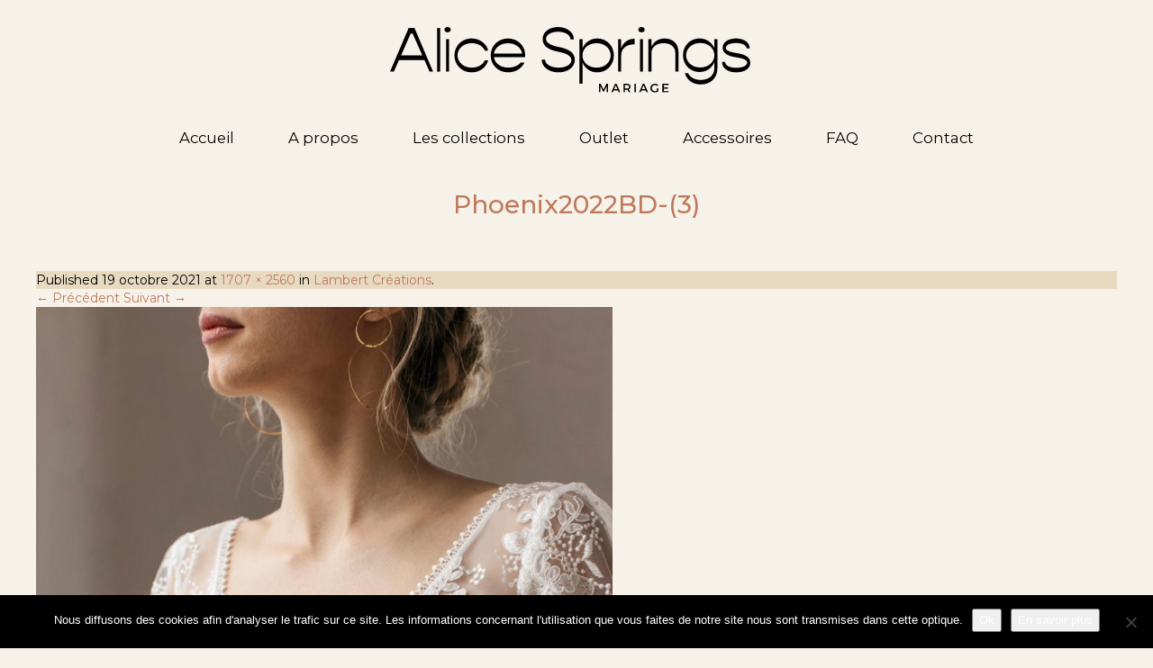

--- FILE ---
content_type: text/html; charset=UTF-8
request_url: https://www.alicespringsmariage.com/les-collections-alice-springs/lambert-creations/attachment/phoenix2022bd-3/
body_size: 9354
content:
<!DOCTYPE html>
<html lang="fr-FR" class="no-js">
    <head>
        <meta charset="UTF-8" />
        <meta name="viewport" content="width=device-width" />
        <title>Phoenix2022BD-(3) - Alice Springs, robes de mariées à Bayonne</title>
        <link rel="profile" href="http://gmpg.org/xfn/11" />
        <!--<link rel="pingback" href="https://www.alicespringsmariage.com/xmlrpc.php" />-->
                <!--[if lt IE 9]>
        <script src="https://www.alicespringsmariage.com/wp-content/themes/alicespringsmariage/js/html5.js" type="text/javascript"></script>
        <![endif]-->
	    <script>(function(){document.documentElement.className='js'})();</script>

        <!-- Chargement des polices -->
		<link rel="preconnect" href="https://fonts.googleapis.com">
		<link rel="preconnect" href="https://fonts.gstatic.com" crossorigin>
		<link href="https://fonts.googleapis.com/css2?family=Montserrat:ital,wght@0,100..900;1,100..900&display=swap" rel="stylesheet">

        <!-- Chargement du favicon -->
        <link rel="shortcut icon" href="https://www.alicespringsmariage.com/favicon.ico" />

        <meta name='robots' content='index, follow, max-image-preview:large, max-snippet:-1, max-video-preview:-1' />

	<!-- This site is optimized with the Yoast SEO plugin v26.7 - https://yoast.com/wordpress/plugins/seo/ -->
	<link rel="canonical" href="https://www.alicespringsmariage.com/les-collections-alice-springs/lambert-creations/attachment/phoenix2022bd-3/" />
	<meta property="og:locale" content="fr_FR" />
	<meta property="og:type" content="article" />
	<meta property="og:title" content="Phoenix2022BD-(3) - Alice Springs, robes de mariées à Bayonne" />
	<meta property="og:url" content="https://www.alicespringsmariage.com/les-collections-alice-springs/lambert-creations/attachment/phoenix2022bd-3/" />
	<meta property="og:site_name" content="Alice Springs, robes de mariées à Bayonne" />
	<meta property="og:image" content="https://www.alicespringsmariage.com/les-collections-alice-springs/lambert-creations/attachment/phoenix2022bd-3" />
	<meta property="og:image:width" content="1707" />
	<meta property="og:image:height" content="2560" />
	<meta property="og:image:type" content="image/jpeg" />
	<meta name="twitter:card" content="summary_large_image" />
	<script type="application/ld+json" class="yoast-schema-graph">{"@context":"https://schema.org","@graph":[{"@type":"WebPage","@id":"https://www.alicespringsmariage.com/les-collections-alice-springs/lambert-creations/attachment/phoenix2022bd-3/","url":"https://www.alicespringsmariage.com/les-collections-alice-springs/lambert-creations/attachment/phoenix2022bd-3/","name":"Phoenix2022BD-(3) - Alice Springs, robes de mariées à Bayonne","isPartOf":{"@id":"https://www.alicespringsmariage.com/#website"},"primaryImageOfPage":{"@id":"https://www.alicespringsmariage.com/les-collections-alice-springs/lambert-creations/attachment/phoenix2022bd-3/#primaryimage"},"image":{"@id":"https://www.alicespringsmariage.com/les-collections-alice-springs/lambert-creations/attachment/phoenix2022bd-3/#primaryimage"},"thumbnailUrl":"https://www.alicespringsmariage.com/wp-content/uploads/2021/10/phoenix2022bd-3-scaled.jpg","datePublished":"2021-10-19T15:32:21+00:00","breadcrumb":{"@id":"https://www.alicespringsmariage.com/les-collections-alice-springs/lambert-creations/attachment/phoenix2022bd-3/#breadcrumb"},"inLanguage":"fr-FR","potentialAction":[{"@type":"ReadAction","target":["https://www.alicespringsmariage.com/les-collections-alice-springs/lambert-creations/attachment/phoenix2022bd-3/"]}]},{"@type":"ImageObject","inLanguage":"fr-FR","@id":"https://www.alicespringsmariage.com/les-collections-alice-springs/lambert-creations/attachment/phoenix2022bd-3/#primaryimage","url":"https://www.alicespringsmariage.com/wp-content/uploads/2021/10/phoenix2022bd-3-scaled.jpg","contentUrl":"https://www.alicespringsmariage.com/wp-content/uploads/2021/10/phoenix2022bd-3-scaled.jpg","width":1707,"height":2560},{"@type":"BreadcrumbList","@id":"https://www.alicespringsmariage.com/les-collections-alice-springs/lambert-creations/attachment/phoenix2022bd-3/#breadcrumb","itemListElement":[{"@type":"ListItem","position":1,"name":"Accueil","item":"https://www.alicespringsmariage.com/"},{"@type":"ListItem","position":2,"name":"Les collections","item":"https://www.alicespringsmariage.com/les-collections-alice-springs/"},{"@type":"ListItem","position":3,"name":"Lambert Créations","item":"https://www.alicespringsmariage.com/les-collections-alice-springs/lambert-creations/"},{"@type":"ListItem","position":4,"name":"Phoenix2022BD-(3)"}]},{"@type":"WebSite","@id":"https://www.alicespringsmariage.com/#website","url":"https://www.alicespringsmariage.com/","name":"Alice Springs, robes de mariées à Bayonne","description":"Boutique mariage à Bayonne Pays Basque","potentialAction":[{"@type":"SearchAction","target":{"@type":"EntryPoint","urlTemplate":"https://www.alicespringsmariage.com/?s={search_term_string}"},"query-input":{"@type":"PropertyValueSpecification","valueRequired":true,"valueName":"search_term_string"}}],"inLanguage":"fr-FR"}]}</script>
	<!-- / Yoast SEO plugin. -->


<link rel='dns-prefetch' href='//challenges.cloudflare.com' />
<link rel='dns-prefetch' href='//ajax.googleapis.com' />
<link rel="alternate" title="oEmbed (JSON)" type="application/json+oembed" href="https://www.alicespringsmariage.com/wp-json/oembed/1.0/embed?url=https%3A%2F%2Fwww.alicespringsmariage.com%2Fles-collections-alice-springs%2Flambert-creations%2Fattachment%2Fphoenix2022bd-3%2F" />
<link rel="alternate" title="oEmbed (XML)" type="text/xml+oembed" href="https://www.alicespringsmariage.com/wp-json/oembed/1.0/embed?url=https%3A%2F%2Fwww.alicespringsmariage.com%2Fles-collections-alice-springs%2Flambert-creations%2Fattachment%2Fphoenix2022bd-3%2F&#038;format=xml" />
<style id='wp-img-auto-sizes-contain-inline-css' type='text/css'>
img:is([sizes=auto i],[sizes^="auto," i]){contain-intrinsic-size:3000px 1500px}
/*# sourceURL=wp-img-auto-sizes-contain-inline-css */
</style>
<style id='wp-emoji-styles-inline-css' type='text/css'>

	img.wp-smiley, img.emoji {
		display: inline !important;
		border: none !important;
		box-shadow: none !important;
		height: 1em !important;
		width: 1em !important;
		margin: 0 0.07em !important;
		vertical-align: -0.1em !important;
		background: none !important;
		padding: 0 !important;
	}
/*# sourceURL=wp-emoji-styles-inline-css */
</style>
<style id='wp-block-library-inline-css' type='text/css'>
:root{--wp-block-synced-color:#7a00df;--wp-block-synced-color--rgb:122,0,223;--wp-bound-block-color:var(--wp-block-synced-color);--wp-editor-canvas-background:#ddd;--wp-admin-theme-color:#007cba;--wp-admin-theme-color--rgb:0,124,186;--wp-admin-theme-color-darker-10:#006ba1;--wp-admin-theme-color-darker-10--rgb:0,107,160.5;--wp-admin-theme-color-darker-20:#005a87;--wp-admin-theme-color-darker-20--rgb:0,90,135;--wp-admin-border-width-focus:2px}@media (min-resolution:192dpi){:root{--wp-admin-border-width-focus:1.5px}}.wp-element-button{cursor:pointer}:root .has-very-light-gray-background-color{background-color:#eee}:root .has-very-dark-gray-background-color{background-color:#313131}:root .has-very-light-gray-color{color:#eee}:root .has-very-dark-gray-color{color:#313131}:root .has-vivid-green-cyan-to-vivid-cyan-blue-gradient-background{background:linear-gradient(135deg,#00d084,#0693e3)}:root .has-purple-crush-gradient-background{background:linear-gradient(135deg,#34e2e4,#4721fb 50%,#ab1dfe)}:root .has-hazy-dawn-gradient-background{background:linear-gradient(135deg,#faaca8,#dad0ec)}:root .has-subdued-olive-gradient-background{background:linear-gradient(135deg,#fafae1,#67a671)}:root .has-atomic-cream-gradient-background{background:linear-gradient(135deg,#fdd79a,#004a59)}:root .has-nightshade-gradient-background{background:linear-gradient(135deg,#330968,#31cdcf)}:root .has-midnight-gradient-background{background:linear-gradient(135deg,#020381,#2874fc)}:root{--wp--preset--font-size--normal:16px;--wp--preset--font-size--huge:42px}.has-regular-font-size{font-size:1em}.has-larger-font-size{font-size:2.625em}.has-normal-font-size{font-size:var(--wp--preset--font-size--normal)}.has-huge-font-size{font-size:var(--wp--preset--font-size--huge)}.has-text-align-center{text-align:center}.has-text-align-left{text-align:left}.has-text-align-right{text-align:right}.has-fit-text{white-space:nowrap!important}#end-resizable-editor-section{display:none}.aligncenter{clear:both}.items-justified-left{justify-content:flex-start}.items-justified-center{justify-content:center}.items-justified-right{justify-content:flex-end}.items-justified-space-between{justify-content:space-between}.screen-reader-text{border:0;clip-path:inset(50%);height:1px;margin:-1px;overflow:hidden;padding:0;position:absolute;width:1px;word-wrap:normal!important}.screen-reader-text:focus{background-color:#ddd;clip-path:none;color:#444;display:block;font-size:1em;height:auto;left:5px;line-height:normal;padding:15px 23px 14px;text-decoration:none;top:5px;width:auto;z-index:100000}html :where(.has-border-color){border-style:solid}html :where([style*=border-top-color]){border-top-style:solid}html :where([style*=border-right-color]){border-right-style:solid}html :where([style*=border-bottom-color]){border-bottom-style:solid}html :where([style*=border-left-color]){border-left-style:solid}html :where([style*=border-width]){border-style:solid}html :where([style*=border-top-width]){border-top-style:solid}html :where([style*=border-right-width]){border-right-style:solid}html :where([style*=border-bottom-width]){border-bottom-style:solid}html :where([style*=border-left-width]){border-left-style:solid}html :where(img[class*=wp-image-]){height:auto;max-width:100%}:where(figure){margin:0 0 1em}html :where(.is-position-sticky){--wp-admin--admin-bar--position-offset:var(--wp-admin--admin-bar--height,0px)}@media screen and (max-width:600px){html :where(.is-position-sticky){--wp-admin--admin-bar--position-offset:0px}}

/*# sourceURL=wp-block-library-inline-css */
</style><style id='global-styles-inline-css' type='text/css'>
:root{--wp--preset--aspect-ratio--square: 1;--wp--preset--aspect-ratio--4-3: 4/3;--wp--preset--aspect-ratio--3-4: 3/4;--wp--preset--aspect-ratio--3-2: 3/2;--wp--preset--aspect-ratio--2-3: 2/3;--wp--preset--aspect-ratio--16-9: 16/9;--wp--preset--aspect-ratio--9-16: 9/16;--wp--preset--color--black: #000000;--wp--preset--color--cyan-bluish-gray: #abb8c3;--wp--preset--color--white: #ffffff;--wp--preset--color--pale-pink: #f78da7;--wp--preset--color--vivid-red: #cf2e2e;--wp--preset--color--luminous-vivid-orange: #ff6900;--wp--preset--color--luminous-vivid-amber: #fcb900;--wp--preset--color--light-green-cyan: #7bdcb5;--wp--preset--color--vivid-green-cyan: #00d084;--wp--preset--color--pale-cyan-blue: #8ed1fc;--wp--preset--color--vivid-cyan-blue: #0693e3;--wp--preset--color--vivid-purple: #9b51e0;--wp--preset--gradient--vivid-cyan-blue-to-vivid-purple: linear-gradient(135deg,rgb(6,147,227) 0%,rgb(155,81,224) 100%);--wp--preset--gradient--light-green-cyan-to-vivid-green-cyan: linear-gradient(135deg,rgb(122,220,180) 0%,rgb(0,208,130) 100%);--wp--preset--gradient--luminous-vivid-amber-to-luminous-vivid-orange: linear-gradient(135deg,rgb(252,185,0) 0%,rgb(255,105,0) 100%);--wp--preset--gradient--luminous-vivid-orange-to-vivid-red: linear-gradient(135deg,rgb(255,105,0) 0%,rgb(207,46,46) 100%);--wp--preset--gradient--very-light-gray-to-cyan-bluish-gray: linear-gradient(135deg,rgb(238,238,238) 0%,rgb(169,184,195) 100%);--wp--preset--gradient--cool-to-warm-spectrum: linear-gradient(135deg,rgb(74,234,220) 0%,rgb(151,120,209) 20%,rgb(207,42,186) 40%,rgb(238,44,130) 60%,rgb(251,105,98) 80%,rgb(254,248,76) 100%);--wp--preset--gradient--blush-light-purple: linear-gradient(135deg,rgb(255,206,236) 0%,rgb(152,150,240) 100%);--wp--preset--gradient--blush-bordeaux: linear-gradient(135deg,rgb(254,205,165) 0%,rgb(254,45,45) 50%,rgb(107,0,62) 100%);--wp--preset--gradient--luminous-dusk: linear-gradient(135deg,rgb(255,203,112) 0%,rgb(199,81,192) 50%,rgb(65,88,208) 100%);--wp--preset--gradient--pale-ocean: linear-gradient(135deg,rgb(255,245,203) 0%,rgb(182,227,212) 50%,rgb(51,167,181) 100%);--wp--preset--gradient--electric-grass: linear-gradient(135deg,rgb(202,248,128) 0%,rgb(113,206,126) 100%);--wp--preset--gradient--midnight: linear-gradient(135deg,rgb(2,3,129) 0%,rgb(40,116,252) 100%);--wp--preset--font-size--small: 13px;--wp--preset--font-size--medium: 20px;--wp--preset--font-size--large: 36px;--wp--preset--font-size--x-large: 42px;--wp--preset--spacing--20: 0.44rem;--wp--preset--spacing--30: 0.67rem;--wp--preset--spacing--40: 1rem;--wp--preset--spacing--50: 1.5rem;--wp--preset--spacing--60: 2.25rem;--wp--preset--spacing--70: 3.38rem;--wp--preset--spacing--80: 5.06rem;--wp--preset--shadow--natural: 6px 6px 9px rgba(0, 0, 0, 0.2);--wp--preset--shadow--deep: 12px 12px 50px rgba(0, 0, 0, 0.4);--wp--preset--shadow--sharp: 6px 6px 0px rgba(0, 0, 0, 0.2);--wp--preset--shadow--outlined: 6px 6px 0px -3px rgb(255, 255, 255), 6px 6px rgb(0, 0, 0);--wp--preset--shadow--crisp: 6px 6px 0px rgb(0, 0, 0);}:where(.is-layout-flex){gap: 0.5em;}:where(.is-layout-grid){gap: 0.5em;}body .is-layout-flex{display: flex;}.is-layout-flex{flex-wrap: wrap;align-items: center;}.is-layout-flex > :is(*, div){margin: 0;}body .is-layout-grid{display: grid;}.is-layout-grid > :is(*, div){margin: 0;}:where(.wp-block-columns.is-layout-flex){gap: 2em;}:where(.wp-block-columns.is-layout-grid){gap: 2em;}:where(.wp-block-post-template.is-layout-flex){gap: 1.25em;}:where(.wp-block-post-template.is-layout-grid){gap: 1.25em;}.has-black-color{color: var(--wp--preset--color--black) !important;}.has-cyan-bluish-gray-color{color: var(--wp--preset--color--cyan-bluish-gray) !important;}.has-white-color{color: var(--wp--preset--color--white) !important;}.has-pale-pink-color{color: var(--wp--preset--color--pale-pink) !important;}.has-vivid-red-color{color: var(--wp--preset--color--vivid-red) !important;}.has-luminous-vivid-orange-color{color: var(--wp--preset--color--luminous-vivid-orange) !important;}.has-luminous-vivid-amber-color{color: var(--wp--preset--color--luminous-vivid-amber) !important;}.has-light-green-cyan-color{color: var(--wp--preset--color--light-green-cyan) !important;}.has-vivid-green-cyan-color{color: var(--wp--preset--color--vivid-green-cyan) !important;}.has-pale-cyan-blue-color{color: var(--wp--preset--color--pale-cyan-blue) !important;}.has-vivid-cyan-blue-color{color: var(--wp--preset--color--vivid-cyan-blue) !important;}.has-vivid-purple-color{color: var(--wp--preset--color--vivid-purple) !important;}.has-black-background-color{background-color: var(--wp--preset--color--black) !important;}.has-cyan-bluish-gray-background-color{background-color: var(--wp--preset--color--cyan-bluish-gray) !important;}.has-white-background-color{background-color: var(--wp--preset--color--white) !important;}.has-pale-pink-background-color{background-color: var(--wp--preset--color--pale-pink) !important;}.has-vivid-red-background-color{background-color: var(--wp--preset--color--vivid-red) !important;}.has-luminous-vivid-orange-background-color{background-color: var(--wp--preset--color--luminous-vivid-orange) !important;}.has-luminous-vivid-amber-background-color{background-color: var(--wp--preset--color--luminous-vivid-amber) !important;}.has-light-green-cyan-background-color{background-color: var(--wp--preset--color--light-green-cyan) !important;}.has-vivid-green-cyan-background-color{background-color: var(--wp--preset--color--vivid-green-cyan) !important;}.has-pale-cyan-blue-background-color{background-color: var(--wp--preset--color--pale-cyan-blue) !important;}.has-vivid-cyan-blue-background-color{background-color: var(--wp--preset--color--vivid-cyan-blue) !important;}.has-vivid-purple-background-color{background-color: var(--wp--preset--color--vivid-purple) !important;}.has-black-border-color{border-color: var(--wp--preset--color--black) !important;}.has-cyan-bluish-gray-border-color{border-color: var(--wp--preset--color--cyan-bluish-gray) !important;}.has-white-border-color{border-color: var(--wp--preset--color--white) !important;}.has-pale-pink-border-color{border-color: var(--wp--preset--color--pale-pink) !important;}.has-vivid-red-border-color{border-color: var(--wp--preset--color--vivid-red) !important;}.has-luminous-vivid-orange-border-color{border-color: var(--wp--preset--color--luminous-vivid-orange) !important;}.has-luminous-vivid-amber-border-color{border-color: var(--wp--preset--color--luminous-vivid-amber) !important;}.has-light-green-cyan-border-color{border-color: var(--wp--preset--color--light-green-cyan) !important;}.has-vivid-green-cyan-border-color{border-color: var(--wp--preset--color--vivid-green-cyan) !important;}.has-pale-cyan-blue-border-color{border-color: var(--wp--preset--color--pale-cyan-blue) !important;}.has-vivid-cyan-blue-border-color{border-color: var(--wp--preset--color--vivid-cyan-blue) !important;}.has-vivid-purple-border-color{border-color: var(--wp--preset--color--vivid-purple) !important;}.has-vivid-cyan-blue-to-vivid-purple-gradient-background{background: var(--wp--preset--gradient--vivid-cyan-blue-to-vivid-purple) !important;}.has-light-green-cyan-to-vivid-green-cyan-gradient-background{background: var(--wp--preset--gradient--light-green-cyan-to-vivid-green-cyan) !important;}.has-luminous-vivid-amber-to-luminous-vivid-orange-gradient-background{background: var(--wp--preset--gradient--luminous-vivid-amber-to-luminous-vivid-orange) !important;}.has-luminous-vivid-orange-to-vivid-red-gradient-background{background: var(--wp--preset--gradient--luminous-vivid-orange-to-vivid-red) !important;}.has-very-light-gray-to-cyan-bluish-gray-gradient-background{background: var(--wp--preset--gradient--very-light-gray-to-cyan-bluish-gray) !important;}.has-cool-to-warm-spectrum-gradient-background{background: var(--wp--preset--gradient--cool-to-warm-spectrum) !important;}.has-blush-light-purple-gradient-background{background: var(--wp--preset--gradient--blush-light-purple) !important;}.has-blush-bordeaux-gradient-background{background: var(--wp--preset--gradient--blush-bordeaux) !important;}.has-luminous-dusk-gradient-background{background: var(--wp--preset--gradient--luminous-dusk) !important;}.has-pale-ocean-gradient-background{background: var(--wp--preset--gradient--pale-ocean) !important;}.has-electric-grass-gradient-background{background: var(--wp--preset--gradient--electric-grass) !important;}.has-midnight-gradient-background{background: var(--wp--preset--gradient--midnight) !important;}.has-small-font-size{font-size: var(--wp--preset--font-size--small) !important;}.has-medium-font-size{font-size: var(--wp--preset--font-size--medium) !important;}.has-large-font-size{font-size: var(--wp--preset--font-size--large) !important;}.has-x-large-font-size{font-size: var(--wp--preset--font-size--x-large) !important;}
/*# sourceURL=global-styles-inline-css */
</style>

<style id='classic-theme-styles-inline-css' type='text/css'>
/*! This file is auto-generated */
.wp-block-button__link{color:#fff;background-color:#32373c;border-radius:9999px;box-shadow:none;text-decoration:none;padding:calc(.667em + 2px) calc(1.333em + 2px);font-size:1.125em}.wp-block-file__button{background:#32373c;color:#fff;text-decoration:none}
/*# sourceURL=/wp-includes/css/classic-themes.min.css */
</style>
<link rel='stylesheet' id='cookie-notice-front-css' href='https://www.alicespringsmariage.com/wp-content/plugins/cookie-notice/css/front.min.css?ver=2.5.11' type='text/css' media='all' />
<link rel='stylesheet' id='bootstrap_css-css' href='https://www.alicespringsmariage.com/wp-content/themes/alicespringsmariage/bootstrap/css/bootstrap.min.css?ver=3.3.7' type='text/css' media='screen' />
<link rel='stylesheet' id='fancybox_style-css' href='https://www.alicespringsmariage.com/wp-content/themes/alicespringsmariage/js/js-fancybox/jquery.fancybox.css?ver=2.1.5' type='text/css' media='screen' />
<link rel='stylesheet' id='owl-carousel_style-css' href='https://www.alicespringsmariage.com/wp-content/themes/alicespringsmariage/js/owl-carousel/owl.carousel.min.css?ver=2.2.1' type='text/css' media='screen' />
<link rel='stylesheet' id='theme_style-css' href='https://www.alicespringsmariage.com/wp-content/themes/alicespringsmariage/style.css?ver=1.0' type='text/css' media='screen' />
<link rel='stylesheet' id='font-awesome-css' href='https://www.alicespringsmariage.com/wp-content/themes/alicespringsmariage/css/font-awesome.min.css?ver=4.7.0' type='text/css' media='all' />
<script type="text/javascript" id="cookie-notice-front-js-before">
/* <![CDATA[ */
var cnArgs = {"ajaxUrl":"https:\/\/www.alicespringsmariage.com\/wp-admin\/admin-ajax.php","nonce":"b72e63d710","hideEffect":"fade","position":"bottom","onScroll":false,"onScrollOffset":100,"onClick":false,"cookieName":"cookie_notice_accepted","cookieTime":31536000,"cookieTimeRejected":2592000,"globalCookie":false,"redirection":false,"cache":false,"revokeCookies":false,"revokeCookiesOpt":"automatic"};

//# sourceURL=cookie-notice-front-js-before
/* ]]> */
</script>
<script type="text/javascript" src="https://www.alicespringsmariage.com/wp-content/plugins/cookie-notice/js/front.min.js?ver=2.5.11" id="cookie-notice-front-js"></script>
<script type="text/javascript" src="https://ajax.googleapis.com/ajax/libs/jquery/1.11.1/jquery.min.js?ver=1.11.1" id="jquery_18-js"></script>
<script type="text/javascript" src="https://www.alicespringsmariage.com/wp-content/themes/alicespringsmariage/bootstrap/js/bootstrap.min.js?ver=3.3.7" id="bootstrap_js-js"></script>
<script type="text/javascript" src="https://www.alicespringsmariage.com/wp-content/themes/alicespringsmariage/js/js-fancybox/jquery.fancybox.js?ver=2.1.5" id="fancybox-js"></script>
<script type="text/javascript" src="https://www.alicespringsmariage.com/wp-content/themes/alicespringsmariage/js/js-fancybox/fancybox_config.js?ver=6.9" id="fancybox_config-js"></script>
<script type="text/javascript" src="https://www.alicespringsmariage.com/wp-content/themes/alicespringsmariage/js/owl-carousel/owl.carousel.min.js?ver=2.2.1" id="owl-carousel-js"></script>
<link rel="https://api.w.org/" href="https://www.alicespringsmariage.com/wp-json/" /><link rel="alternate" title="JSON" type="application/json" href="https://www.alicespringsmariage.com/wp-json/wp/v2/media/3044" /><link rel="EditURI" type="application/rsd+xml" title="RSD" href="https://www.alicespringsmariage.com/xmlrpc.php?rsd" />
<link rel='shortlink' href='https://www.alicespringsmariage.com/?p=3044' />
		<!-- Global site tag (gtag.js) - Google Analytics -->
<script async src="https://www.googletagmanager.com/gtag/js?id=UA-96918636-49"></script>
<script>
  window.dataLayer = window.dataLayer || [];
  function gtag(){dataLayer.push(arguments);}
  gtag('js', new Date());

  gtag('config', 'UA-96918636-49');
</script>

    </head>

    <body class="attachment wp-singular attachment-template-default single single-attachment postid-3044 attachmentid-3044 attachment-jpeg wp-theme-alicespringsmariage cookies-not-set">
		<a href="#" id="topPage" class="retour-haut" title="Retour en haut du site">		
			<i class="fa fa-angle-up" aria-hidden="true"></i>
		</a>		

        <!-- Header -->
	    <header>
			<div class="sub-header">
			
				<div class="col-lg-12 col-md-12 col-sm-12 col-xs-8 logo">
					<a href="https://www.alicespringsmariage.com/" title="Alice Springs, robes de mariées à Bayonne" rel="home">
						<img src="https://www.alicespringsmariage.com/wp-content/themes/alicespringsmariage/images/alicesprings-mariage-bayonne-logo.svg" alt="Alice Springs, robes de mariées à Bayonne" class="img-responsive"/>
					</a>
				</div>		
				
				<div class="clear-left"></div>
				
				
				<div class="col-lg-12 col-md-12 col-sm-12 col-xs-12 menu">
					<nav class="navbar navbar-default">
						<div class="container-fluid">

							<!-- Bouton du menu pour mobile -->
							<div class="navbar-header">
								<button type="button" class="navbar-toggle collapsed" data-toggle="collapse" data-target="#menu-header">
									<span class="sr-only">Toggle navigation</span>
									<span class="icon-bar"></span>
									<span class="icon-bar"></span>
									<span class="icon-bar"></span>
								</button>
								<span class="navbar-brand"></span>
							</div>
							
							<div class="collapse navbar-collapse" id="menu-header">
								<ul id="menu-principal" class="nav navbar-nav"><li id="menu-item-26" class="menu-item menu-item-type-post_type menu-item-object-page menu-item-home menu-item-26"><a href="https://www.alicespringsmariage.com/">Accueil</a></li>
<li id="menu-item-2310" class="menu-item menu-item-type-post_type menu-item-object-page menu-item-2310"><a href="https://www.alicespringsmariage.com/boutique-robe-mariee-bayonne/">A propos</a></li>
<li id="menu-item-2458" class="menu-item menu-item-type-post_type menu-item-object-page menu-item-2458"><a href="https://www.alicespringsmariage.com/les-collections-alice-springs/">Les collections</a></li>
<li id="menu-item-10683" class="menu-item menu-item-type-post_type menu-item-object-page menu-item-10683"><a href="https://www.alicespringsmariage.com/rayon-outlet/">Outlet</a></li>
<li id="menu-item-2519" class="menu-item menu-item-type-post_type menu-item-object-page menu-item-2519"><a href="https://www.alicespringsmariage.com/accessoires/">Accessoires</a></li>
<li id="menu-item-3377" class="menu-item menu-item-type-post_type menu-item-object-page menu-item-3377"><a href="https://www.alicespringsmariage.com/faq/">FAQ</a></li>
<li id="menu-item-25" class="menu-item menu-item-type-post_type menu-item-object-page menu-item-25"><a href="https://www.alicespringsmariage.com/contact-robe-mariee-pays-basque/">Contact</a></li>
</ul>							</div><!-- /.navbar-collapse -->

						</div><!-- /.container-fluid -->
					</nav><!-- /nav -->
				</div>
				
				<div class="clear-left"></div>
				
			</div>
		</header><!-- /header -->
		
		
		
	    <div id="main" class="wrapper">	<div id="content" role="main">

		
				<article id="post-3044" class="image-attachment post-3044 attachment type-attachment status-inherit hentry">
					<header class="entry-header">
						<h1 class="entry-title">Phoenix2022BD-(3)</h1>

						<footer class="entry-meta">
							<span class="meta-prep meta-prep-entry-date">Published </span> <span class="entry-date"><time class="entry-date" datetime="2021-10-19T16:32:21+01:00">19 octobre 2021</time></span> at <a href="https://www.alicespringsmariage.com/wp-content/uploads/2021/10/phoenix2022bd-3-scaled.jpg" title="Link to full-size image">1707 &times; 2560</a> in <a href="https://www.alicespringsmariage.com/les-collections-alice-springs/lambert-creations/" title="Retour à Lambert Créations" rel="gallery">Lambert Créations</a>.													</footer><!-- .entry-meta -->

						<nav id="image-navigation" class="navigation" role="navigation">
							<span class="previous-image"><a href='https://www.alicespringsmariage.com/les-collections-alice-springs/lambert-creations/attachment/phoenix2022bd-1/'>&larr; Précédent</a></span>
							<span class="next-image"><a href='https://www.alicespringsmariage.com/les-collections-alice-springs/lambert-creations/attachment/phoenix2022bd-4/'>Suivant &rarr;</a></span>
						</nav><!-- #image-navigation -->
					</header><!-- .entry-header -->

					<div class="entry-content">

						<div class="entry-attachment">
							<div class="attachment">
		<a href="https://www.alicespringsmariage.com/les-collections-alice-springs/lambert-creations/attachment/phoenix2022bd-4/" title="Phoenix2022BD-(3)" rel="attachment"><img width="640" height="960" src="https://www.alicespringsmariage.com/wp-content/uploads/2021/10/phoenix2022bd-3-scaled.jpg" class="attachment-960x960 size-960x960" alt="" decoding="async" fetchpriority="high" srcset="https://www.alicespringsmariage.com/wp-content/uploads/2021/10/phoenix2022bd-3-scaled.jpg 1707w, https://www.alicespringsmariage.com/wp-content/uploads/2021/10/phoenix2022bd-3-500x750.jpg 500w, https://www.alicespringsmariage.com/wp-content/uploads/2021/10/phoenix2022bd-3-800x1200.jpg 800w, https://www.alicespringsmariage.com/wp-content/uploads/2021/10/phoenix2022bd-3-333x500.jpg 333w, https://www.alicespringsmariage.com/wp-content/uploads/2021/10/phoenix2022bd-3-1024x1536.jpg 1024w, https://www.alicespringsmariage.com/wp-content/uploads/2021/10/phoenix2022bd-3-1366x2048.jpg 1366w" sizes="(max-width: 640px) 100vw, 640px" /></a>

															</div><!-- .attachment -->

						</div><!-- .entry-attachment -->

						<div class="entry-description">
																				</div><!-- .entry-description -->

					</div><!-- .entry-content -->

				</article><!-- #post -->

				
<!-- You can start editing here. -->


			<!-- If comments are closed. -->
		<p class="nocomments">Les commentaires sont fermés.</p>

	

			
	</div><!-- #content -->
        <div class="reseaux-sociaux">
			<a href="https://www.facebook.com/alice.springsmariage/" target="_blank" rel="nofollow"><i class="fa fa-facebook"></i></a>
			<a href="https://www.instagram.com/alice_springs_mariage/?hl=fr" target="_blank" rel="nofollow"><i class="fa fa-instagram"></i></a>
			<a href="https://www.pinterest.fr/isabelleandre050499/_created/" target="_blank" rel="nofollow"><i class="fa fa-pinterest-p" aria-hidden="true"></i></a>
		</div>
		</div><!-- #main .wrapper -->
        <div class="clear-left"></div>

        <!-- Pied de page -->
        <footer>
            <div class="menu-footer">
                <div class="menu-pied-de-page-container"><ul id="menu-pied-de-page" class="menu"><li id="menu-item-2366" class="menu-item menu-item-type-post_type menu-item-object-page menu-item-2366"><a href="https://www.alicespringsmariage.com/boutique-robe-mariee-bayonne/">Alice Springs Bayonne</a></li>
<li id="menu-item-3376" class="menu-item menu-item-type-post_type menu-item-object-page menu-item-3376"><a href="https://www.alicespringsmariage.com/faq/">FAQ</a></li>
<li id="menu-item-33" class="menu-item menu-item-type-post_type menu-item-object-page menu-item-33"><a href="https://www.alicespringsmariage.com/contact-robe-mariee-pays-basque/">Contact</a></li>
<li id="menu-item-32" class="menu-item menu-item-type-post_type menu-item-object-page menu-item-privacy-policy menu-item-32"><a rel="privacy-policy" href="https://www.alicespringsmariage.com/mentions-legales/">Mentions légales</a></li>
<li id="menu-item-34" class="menu-item menu-item-type-post_type menu-item-object-page menu-item-34"><a href="https://www.alicespringsmariage.com/plan-du-site/">Plan du site</a></li>
</ul></div>				
				Alice Springs, robes de mariées à Bayonne &copy; 2026			
				
                <div class="clear-both"></div>
				<div class="logo-rezo21">
					<a href="http://www.rezo21.net" target="_blank" rel="nofollow" title="REZO 21, créateur de sites Internet au Pays basque">
						<img class="logo-rz21" class="img-responsive" src="https://www.alicespringsmariage.com/wp-content/themes/alicespringsmariage/images/logo-rezo21.png" onmouseover="this.src='https://www.alicespringsmariage.com/wp-content/themes/alicespringsmariage/images/logo-rezo21-hover.png'" onmouseout="this.src='https://www.alicespringsmariage.com/wp-content/themes/alicespringsmariage/images/logo-rezo21.png'" alt="REZO 21, créateur de sites Internet au Pays basque"/>
					</a>
				</div>
            </div>
			
        </footer>

        <script type="text/javascript">
            $(document).ready(function() {
                $(".entry-content img").addClass("img-responsive"); // On rend Reponsive Design les images du contenu
                $(".main-paragraphe img").addClass("img-responsive"); // On rend Reponsive Design les images du contenu
            });
			
			// Gestion du bouton permettant de revenir en haut de page
			$(document).ready(function(){
				$('#topPage').hide();
				$(function(){
					$(window).scroll(function(){
						if($(this).scrollTop() > 100)
						{
							if($('#topPage').is(":hidden"))
							{
								$('#topPage').fadeIn();
							}
						}
						else
						{
							$('#topPage').fadeOut();
						}
					});
				});
				$('#topPage').click(function(){
					$('body,html').animate({
						scrollTop: 0
					}, 300);
					return false;
				});
			});
        </script>

        <script type="speculationrules">
{"prefetch":[{"source":"document","where":{"and":[{"href_matches":"/*"},{"not":{"href_matches":["/wp-*.php","/wp-admin/*","/wp-content/uploads/*","/wp-content/*","/wp-content/plugins/*","/wp-content/themes/alicespringsmariage/*","/*\\?(.+)"]}},{"not":{"selector_matches":"a[rel~=\"nofollow\"]"}},{"not":{"selector_matches":".no-prefetch, .no-prefetch a"}}]},"eagerness":"conservative"}]}
</script>
<script type="text/javascript" src="https://challenges.cloudflare.com/turnstile/v0/api.js" id="cloudflare-turnstile-js" data-wp-strategy="async"></script>
<script type="text/javascript" id="cloudflare-turnstile-js-after">
/* <![CDATA[ */
document.addEventListener( 'wpcf7submit', e => turnstile.reset() );
//# sourceURL=cloudflare-turnstile-js-after
/* ]]> */
</script>
<script type="text/javascript" src="https://www.alicespringsmariage.com/wp-content/themes/alicespringsmariage/js/scripts.js?ver=6.9" id="scripts-js"></script>
<script id="wp-emoji-settings" type="application/json">
{"baseUrl":"https://s.w.org/images/core/emoji/17.0.2/72x72/","ext":".png","svgUrl":"https://s.w.org/images/core/emoji/17.0.2/svg/","svgExt":".svg","source":{"concatemoji":"https://www.alicespringsmariage.com/wp-includes/js/wp-emoji-release.min.js?ver=6.9"}}
</script>
<script type="module">
/* <![CDATA[ */
/*! This file is auto-generated */
const a=JSON.parse(document.getElementById("wp-emoji-settings").textContent),o=(window._wpemojiSettings=a,"wpEmojiSettingsSupports"),s=["flag","emoji"];function i(e){try{var t={supportTests:e,timestamp:(new Date).valueOf()};sessionStorage.setItem(o,JSON.stringify(t))}catch(e){}}function c(e,t,n){e.clearRect(0,0,e.canvas.width,e.canvas.height),e.fillText(t,0,0);t=new Uint32Array(e.getImageData(0,0,e.canvas.width,e.canvas.height).data);e.clearRect(0,0,e.canvas.width,e.canvas.height),e.fillText(n,0,0);const a=new Uint32Array(e.getImageData(0,0,e.canvas.width,e.canvas.height).data);return t.every((e,t)=>e===a[t])}function p(e,t){e.clearRect(0,0,e.canvas.width,e.canvas.height),e.fillText(t,0,0);var n=e.getImageData(16,16,1,1);for(let e=0;e<n.data.length;e++)if(0!==n.data[e])return!1;return!0}function u(e,t,n,a){switch(t){case"flag":return n(e,"\ud83c\udff3\ufe0f\u200d\u26a7\ufe0f","\ud83c\udff3\ufe0f\u200b\u26a7\ufe0f")?!1:!n(e,"\ud83c\udde8\ud83c\uddf6","\ud83c\udde8\u200b\ud83c\uddf6")&&!n(e,"\ud83c\udff4\udb40\udc67\udb40\udc62\udb40\udc65\udb40\udc6e\udb40\udc67\udb40\udc7f","\ud83c\udff4\u200b\udb40\udc67\u200b\udb40\udc62\u200b\udb40\udc65\u200b\udb40\udc6e\u200b\udb40\udc67\u200b\udb40\udc7f");case"emoji":return!a(e,"\ud83e\u1fac8")}return!1}function f(e,t,n,a){let r;const o=(r="undefined"!=typeof WorkerGlobalScope&&self instanceof WorkerGlobalScope?new OffscreenCanvas(300,150):document.createElement("canvas")).getContext("2d",{willReadFrequently:!0}),s=(o.textBaseline="top",o.font="600 32px Arial",{});return e.forEach(e=>{s[e]=t(o,e,n,a)}),s}function r(e){var t=document.createElement("script");t.src=e,t.defer=!0,document.head.appendChild(t)}a.supports={everything:!0,everythingExceptFlag:!0},new Promise(t=>{let n=function(){try{var e=JSON.parse(sessionStorage.getItem(o));if("object"==typeof e&&"number"==typeof e.timestamp&&(new Date).valueOf()<e.timestamp+604800&&"object"==typeof e.supportTests)return e.supportTests}catch(e){}return null}();if(!n){if("undefined"!=typeof Worker&&"undefined"!=typeof OffscreenCanvas&&"undefined"!=typeof URL&&URL.createObjectURL&&"undefined"!=typeof Blob)try{var e="postMessage("+f.toString()+"("+[JSON.stringify(s),u.toString(),c.toString(),p.toString()].join(",")+"));",a=new Blob([e],{type:"text/javascript"});const r=new Worker(URL.createObjectURL(a),{name:"wpTestEmojiSupports"});return void(r.onmessage=e=>{i(n=e.data),r.terminate(),t(n)})}catch(e){}i(n=f(s,u,c,p))}t(n)}).then(e=>{for(const n in e)a.supports[n]=e[n],a.supports.everything=a.supports.everything&&a.supports[n],"flag"!==n&&(a.supports.everythingExceptFlag=a.supports.everythingExceptFlag&&a.supports[n]);var t;a.supports.everythingExceptFlag=a.supports.everythingExceptFlag&&!a.supports.flag,a.supports.everything||((t=a.source||{}).concatemoji?r(t.concatemoji):t.wpemoji&&t.twemoji&&(r(t.twemoji),r(t.wpemoji)))});
//# sourceURL=https://www.alicespringsmariage.com/wp-includes/js/wp-emoji-loader.min.js
/* ]]> */
</script>

		<!-- Cookie Notice plugin v2.5.11 by Hu-manity.co https://hu-manity.co/ -->
		<div id="cookie-notice" role="dialog" class="cookie-notice-hidden cookie-revoke-hidden cn-position-bottom" aria-label="Cookie Notice" style="background-color: rgba(0,0,0,1);"><div class="cookie-notice-container" style="color: #fff"><span id="cn-notice-text" class="cn-text-container">Nous diffusons des cookies afin d'analyser le trafic sur ce site. Les informations concernant l'utilisation que vous faites de notre site nous sont transmises dans cette optique.</span><span id="cn-notice-buttons" class="cn-buttons-container"><button id="cn-accept-cookie" data-cookie-set="accept" class="cn-set-cookie cn-button cn-button-custom button" aria-label="Ok">Ok</button><button data-link-url="https://www.alicespringsmariage.com/mentions-legales/" data-link-target="_blank" id="cn-more-info" class="cn-more-info cn-button cn-button-custom button" aria-label="En savoir plus">En savoir plus</button></span><button type="button" id="cn-close-notice" data-cookie-set="accept" class="cn-close-icon" aria-label="Je refuse"></button></div>
			
		</div>
		<!-- / Cookie Notice plugin -->    </body>
</html>

--- FILE ---
content_type: text/javascript
request_url: https://www.alicespringsmariage.com/wp-content/themes/alicespringsmariage/js/js-fancybox/fancybox_config.js?ver=6.9
body_size: 165
content:
(function($) {
	$(document).ready(function(){
		$('.entry-content .gallery').find("a:has(img)").attr('rel','group1');
		$('.galerie-photos').find("a:has(img)").attr('rel','group1');
		$('.entry-content').find("a:has(img)").fancybox();
		$('.galerie-photos').find("a:has(img)").fancybox();
	});
})(jQuery);

--- FILE ---
content_type: image/svg+xml
request_url: https://www.alicespringsmariage.com/wp-content/themes/alicespringsmariage/images/alicesprings-mariage-bayonne-logo.svg
body_size: 6019
content:
<?xml version="1.0" encoding="utf-8"?>
<!-- Generator: Adobe Illustrator 16.0.0, SVG Export Plug-In . SVG Version: 6.00 Build 0)  -->
<!DOCTYPE svg PUBLIC "-//W3C//DTD SVG 1.1//EN" "http://www.w3.org/Graphics/SVG/1.1/DTD/svg11.dtd">
<svg version="1.1" id="Calque_1" xmlns="http://www.w3.org/2000/svg" xmlns:xlink="http://www.w3.org/1999/xlink" x="0px" y="0px"
	 width="2397.17px" height="439.439px" viewBox="0 0 2397.17 439.439" enable-background="new 0 0 2397.17 439.439"
	 xml:space="preserve">
<path d="M228.475,222.328H59.248l-34.1,77.151H0L124.04,5.359h38.364l123.615,294.12h-23.443L228.475,222.328z M214.407,189.931
	L150.043,44.577h-12.789L73.315,189.931H214.407z"/>
<rect x="313.065" y="6.937" width="20.46" height="292.543"/>
<path d="M361.722,17.903C361.722,7.673,370.675,0,382.609,0c11.935,0,21.313,7.673,21.313,17.903
	c0,10.231-9.377,17.903-21.313,17.903C370.675,35.806,361.722,28.134,361.722,17.903 M372.38,82.088h20.46V299.48h-20.46V82.088z"/>
<path d="M428.401,190.783c0-64.791,49.448-113.812,115.091-113.812c53.71,0,96.334,33.249,109.548,80.99h-22.165
	c-13.213-29.411-46.888-49.446-87.383-49.446c-53.71,0-94.203,35.38-94.203,82.268c0,46.89,40.493,82.27,94.203,82.27
	c40.495,0,74.17-20.034,87.383-49.447h22.165c-13.214,47.741-55.838,80.99-109.548,80.99
	C477.849,304.595,428.401,255.574,428.401,190.783"/>
<path d="M899.002,203.144H690.987c6.394,40.495,44.331,69.481,94.203,69.481c36.659,0,68.201-13.642,84.826-34.527h24.724
	c-18.33,40.068-59.251,66.497-109.976,66.497c-65.645,0-115.089-49.021-115.089-113.812c0-64.792,49.444-113.812,115.089-113.812
	c65.217,0,114.664,48.595,114.664,114.239C899.429,195.046,899.429,199.308,899.002,203.144 M690.987,177.996h187.554
	c-6.394-40.495-45.182-69.055-93.777-69.055C735.745,108.941,697.808,137.501,690.987,177.996"/>
<path d="M1008.742,218.491h22.591c0,31.117,38.79,54.561,89.941,54.561c46.888,0,85.252-20.034,85.252-50.725
	c0-38.364-60.529-51.151-93.352-57.546c-63.086-12.361-98.039-40.921-98.039-83.547c0-49.02,45.609-80.988,103.154-80.988
	c60.102,0,104.861,35.804,104.861,82.694h-22.593c0-28.986-35.378-51.152-83.119-51.152c-43.906,0-79.711,18.756-79.711,47.741
	c0,37.511,62.233,50.3,86.957,54.988c66.496,12.788,104.859,40.495,104.859,85.677c0,51.579-49.872,84.401-109.123,84.401
	C1056.483,304.595,1008.742,267.51,1008.742,218.491"/>
<path d="M1489.146,190.783c0,64.791-47.314,113.813-110.827,113.813c-45.61,0-82.268-26.855-98.039-67.351v143.224h-20.461V82.088
	h20.461v62.233c15.771-40.495,52.429-67.35,98.039-67.35C1441.831,76.971,1489.146,125.992,1489.146,190.783 M1467.834,190.783
	c0-46.888-40.069-82.268-93.777-82.268c-53.71,0-93.777,35.38-93.777,82.268c0,46.89,40.067,82.27,93.777,82.27
	C1427.765,273.052,1467.834,237.672,1467.834,190.783"/>
<path d="M1626.657,78.678v37.511c-54.986,0-88.662,28.558-88.662,74.594V299.48h-20.459V82.088h20.459v58.823
	C1552.487,102.549,1584.458,78.678,1626.657,78.678"/>
<path d="M1652.165,17.903c0-10.23,8.951-17.903,20.888-17.903c11.935,0,21.312,7.673,21.312,17.903
	c0,10.231-9.377,17.903-21.312,17.903C1661.116,35.806,1652.165,28.134,1652.165,17.903 M1662.821,82.088h20.46V299.48h-20.46
	V82.088z"/>
<path d="M1918.888,167.766V299.48h-20.46V175.012c0-40.495-30.69-66.497-78.006-66.497c-49.019,0-81.415,26.428-81.415,67.349
	V299.48h-20.46V82.088h20.46v52.429c14.492-36.232,46.462-57.546,88.662-57.546C1882.231,76.971,1918.888,112.779,1918.888,167.766"
	/>
<path d="M2178.063,82.088v193.947c0,66.071-43.904,109.55-110.402,109.55c-53.282,0-92.072-28.56-106.139-75.021h21.74
	c12.787,27.28,43.478,44.757,84.398,44.757c54.561,0,90.369-31.544,90.369-79.711v-40.067
	c-15.773,39.643-52.431,66.495-98.467,66.495c-63.087,0-110.401-48.593-110.401-112.533c0-63.938,47.314-112.533,110.401-112.533
	c46.036,0,82.693,26.855,98.467,66.499V82.088H2178.063z M2158.03,189.504c0-46.888-40.069-82.268-93.779-82.268
	c-53.708,0-94.203,35.38-94.203,82.268c0,46.889,40.495,82.269,94.203,82.269C2117.961,271.773,2158.03,236.393,2158.03,189.504"/>
<path d="M2209.19,234.688h20.034c0,23.018,30.265,39.216,73.742,39.216c43.905,0,73.317-14.065,73.317-34.526
	c0-19.184-26.855-28.985-78.006-36.659c-53.709-8.098-85.252-29.411-85.252-63.512c0-38.364,37.938-62.235,89.515-62.235
	c53.708,0,90.793,27.708,90.793,67.35h-20.886c0-21.74-28.133-36.659-69.907-36.659c-40.495,0-68.627,13.214-68.627,32.397
	c0,17.902,25.575,28.133,75.021,35.378c54.562,8.526,88.234,28.986,88.234,64.366c0,40.069-39.642,64.792-94.203,64.792
	C2247.127,304.595,2209.19,275.609,2209.19,234.688"/>
<polygon points="1401.381,381.329 1420.422,419.656 1439.38,381.329 1450.838,381.329 1450.838,439.027 1441.854,439.027 
	1441.771,395.917 1423.554,433.009 1417.207,433.009 1398.991,395.917 1398.991,439.027 1389.84,439.027 1389.84,381.329 "/>
<path d="M1516.512,426.003h-29.098l-5.523,13.023h-10.138l25.47-57.698h9.974l25.224,57.698h-10.385L1516.512,426.003z
	 M1512.803,417.348l-10.881-25.635l-10.88,25.635H1512.803z"/>
<path d="M1589.854,439.027l-10.55-17.475c-0.825,0.082-1.731,0.082-2.638,0.082h-13.684v17.393h-9.726v-57.699h23.409
	c14.755,0,23.244,7.171,23.244,19.7c0,9.232-4.287,15.744-11.951,18.711l12.939,19.288H1589.854z M1576.667,412.898
	c8.9,0,14.013-3.793,14.013-11.623c0-7.583-5.112-11.211-14.013-11.211h-13.684v22.834H1576.667z"/>
<rect x="1626.024" y="381.328" width="9.727" height="57.699"/>
<path d="M1701.354,426.003h-29.099l-5.521,13.023h-10.14l25.47-57.698h9.974l25.225,57.698h-10.387L1701.354,426.003z
	 M1697.645,417.348l-10.882-25.635l-10.88,25.635H1697.645z"/>
<path d="M1776.1,410.671h8.49v21.268c-5.853,4.451-14.507,7.5-22.421,7.5c-17.063,0-30.333-12.776-30.333-29.261
	c0-16.486,13.435-29.098,30.91-29.098c8.241,0,16.485,3.131,22.173,8.078l-5.522,7.171c-4.452-4.122-10.633-6.594-16.65-6.594
	c-11.787,0-21.02,8.984-21.02,20.442c0,11.538,9.315,20.524,21.103,20.524c4.284,0,9.148-1.483,13.271-3.957V410.671z"/>
<polygon points="1852.739,381.329 1852.739,390.064 1821.252,390.064 1821.252,405.725 1849.441,405.725 1849.441,414.38 
	1821.252,414.38 1821.252,430.29 1853.729,430.29 1853.729,439.027 1811.525,439.027 1811.525,381.329 "/>
</svg>
